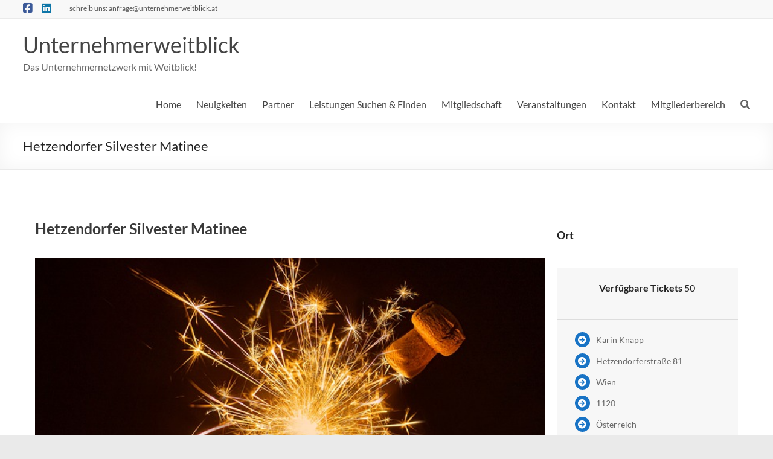

--- FILE ---
content_type: text/html; charset=UTF-8
request_url: https://www.unternehmerweitblick.at/events/2022silvestermatinee/
body_size: 17975
content:
<!DOCTYPE html>
<!--[if IE 7]>
<html class="ie ie7" lang="de">
<![endif]-->
<!--[if IE 8]>
<html class="ie ie8" lang="de">
<![endif]-->
<!--[if !(IE 7) & !(IE 8)]><!-->
<html lang="de">
<!--<![endif]-->
<head>
	<meta charset="UTF-8" />
	<meta name="viewport" content="width=device-width, initial-scale=1">
	<link rel="profile" href="http://gmpg.org/xfn/11" />
	<title>Hetzendorfer Silvester Matinee &#8211; Unternehmerweitblick</title>
<meta name='robots' content='max-image-preview:large' />
	<style>img:is([sizes="auto" i], [sizes^="auto," i]) { contain-intrinsic-size: 3000px 1500px }</style>
	<script>window._wca = window._wca || [];</script>
<link rel='dns-prefetch' href='//stats.wp.com' />
<link rel='dns-prefetch' href='//cdnjs.cloudflare.com' />
<link rel='dns-prefetch' href='//cdn.jsdelivr.net' />
<link rel="alternate" type="application/rss+xml" title="Unternehmerweitblick &raquo; Feed" href="https://www.unternehmerweitblick.at/feed/" />
<link rel="alternate" type="application/rss+xml" title="Unternehmerweitblick &raquo; Kommentar-Feed" href="https://www.unternehmerweitblick.at/comments/feed/" />
				<script type="text/javascript">
					let mp_ajax_url = "https://www.unternehmerweitblick.at/wp-admin/admin-ajax.php";
					let mp_currency_symbol = "&euro;";
					let mp_currency_position = "right_space";
					let mp_currency_decimal = ",";
					let mp_currency_thousands_separator = ".";
					let mp_num_of_decimal = "2";
					let mp_empty_image_url = "https://www.unternehmerweitblick.at/wp-content/plugins/mage-eventpress/assets/helper/images/no_image.png";
					let mp_date_format = "D d M , yy";
				</script>
								<style>
														</style>
											<script type="application/ld+json">
								{
								"@context"  : "https://schema.org",
								"@type"     : "Event",
								"name"      : "Hetzendorfer Silvester Matinee",
                            "startDate" : "2022-12-31 12:30:00 CET",
                            "endDate"   : "2022-12-31 23:00:00",
                            "offers": {
                                "@type"         : "Offer",
                                "url"           : "https://www.unternehmerweitblick.at/events/2022silvestermatinee/",
                                "price"         : "0",
                                "priceCurrency" : "EUR",
                                "availability"  : "https://schema.org/InStock",
                                "validFrom"     : "2022-12-31 23:00:00"
                            },
                            "organizer": {
                                "@type" : "Organization",
                                "name"  : "No Performer",
                                "url"   : "https://www.unternehmerweitblick.at/events/2022silvestermatinee/"
                            },
                            "eventStatus"           : "https://schema.org/EventRescheduled",
                            "eventAttendanceMode"   : "https://schema.org/OfflineEventAttendanceMode",
                            "previousStartDate"     : "2021-06-24 18:00:00",
                            "location"  : {
                                "@type"         : "Place",
                                "name"          : "Karin Knapp",
                                "address"       : {
                                "@type"         : "PostalAddress",
                                "streetAddress" : "Hetzendorferstraße 81",
                                "addressLocality": "Wien",
                                "postalCode"    : "1120",
                                "addressRegion" : "",
                                "addressCountry": "Österreich"
                                }
                            },
                            "image": [
                                "https://www.unternehmerweitblick.at/wp-content/uploads/2022/12/happy-birthday-geb2031d1e_640.jpg"
                            ],
                            "description": "Einladung zur Hetzendorfer Silvester Matinee bei Karin Knapp Am 31. Dezember 2022 ab 11.30 Uhr Wo: Knapp Karin Energie – Schmuck – Steindesign, Hetzendorferstraße 81, 1120, Wien Karin lädt zum Jahresausklang zu einem kleinen Umtrunk und zu Snacks ein. Gemeinsam",
                            "performer": {
                                "@type" : "PerformingGroup",
                                "name"  : "No Performer"
                            }
                            }
							</script>
							<script type="text/javascript">
/* <![CDATA[ */
window._wpemojiSettings = {"baseUrl":"https:\/\/s.w.org\/images\/core\/emoji\/15.0.3\/72x72\/","ext":".png","svgUrl":"https:\/\/s.w.org\/images\/core\/emoji\/15.0.3\/svg\/","svgExt":".svg","source":{"concatemoji":"https:\/\/www.unternehmerweitblick.at\/wp-includes\/js\/wp-emoji-release.min.js?ver=6.7.1"}};
/*! This file is auto-generated */
!function(i,n){var o,s,e;function c(e){try{var t={supportTests:e,timestamp:(new Date).valueOf()};sessionStorage.setItem(o,JSON.stringify(t))}catch(e){}}function p(e,t,n){e.clearRect(0,0,e.canvas.width,e.canvas.height),e.fillText(t,0,0);var t=new Uint32Array(e.getImageData(0,0,e.canvas.width,e.canvas.height).data),r=(e.clearRect(0,0,e.canvas.width,e.canvas.height),e.fillText(n,0,0),new Uint32Array(e.getImageData(0,0,e.canvas.width,e.canvas.height).data));return t.every(function(e,t){return e===r[t]})}function u(e,t,n){switch(t){case"flag":return n(e,"\ud83c\udff3\ufe0f\u200d\u26a7\ufe0f","\ud83c\udff3\ufe0f\u200b\u26a7\ufe0f")?!1:!n(e,"\ud83c\uddfa\ud83c\uddf3","\ud83c\uddfa\u200b\ud83c\uddf3")&&!n(e,"\ud83c\udff4\udb40\udc67\udb40\udc62\udb40\udc65\udb40\udc6e\udb40\udc67\udb40\udc7f","\ud83c\udff4\u200b\udb40\udc67\u200b\udb40\udc62\u200b\udb40\udc65\u200b\udb40\udc6e\u200b\udb40\udc67\u200b\udb40\udc7f");case"emoji":return!n(e,"\ud83d\udc26\u200d\u2b1b","\ud83d\udc26\u200b\u2b1b")}return!1}function f(e,t,n){var r="undefined"!=typeof WorkerGlobalScope&&self instanceof WorkerGlobalScope?new OffscreenCanvas(300,150):i.createElement("canvas"),a=r.getContext("2d",{willReadFrequently:!0}),o=(a.textBaseline="top",a.font="600 32px Arial",{});return e.forEach(function(e){o[e]=t(a,e,n)}),o}function t(e){var t=i.createElement("script");t.src=e,t.defer=!0,i.head.appendChild(t)}"undefined"!=typeof Promise&&(o="wpEmojiSettingsSupports",s=["flag","emoji"],n.supports={everything:!0,everythingExceptFlag:!0},e=new Promise(function(e){i.addEventListener("DOMContentLoaded",e,{once:!0})}),new Promise(function(t){var n=function(){try{var e=JSON.parse(sessionStorage.getItem(o));if("object"==typeof e&&"number"==typeof e.timestamp&&(new Date).valueOf()<e.timestamp+604800&&"object"==typeof e.supportTests)return e.supportTests}catch(e){}return null}();if(!n){if("undefined"!=typeof Worker&&"undefined"!=typeof OffscreenCanvas&&"undefined"!=typeof URL&&URL.createObjectURL&&"undefined"!=typeof Blob)try{var e="postMessage("+f.toString()+"("+[JSON.stringify(s),u.toString(),p.toString()].join(",")+"));",r=new Blob([e],{type:"text/javascript"}),a=new Worker(URL.createObjectURL(r),{name:"wpTestEmojiSupports"});return void(a.onmessage=function(e){c(n=e.data),a.terminate(),t(n)})}catch(e){}c(n=f(s,u,p))}t(n)}).then(function(e){for(var t in e)n.supports[t]=e[t],n.supports.everything=n.supports.everything&&n.supports[t],"flag"!==t&&(n.supports.everythingExceptFlag=n.supports.everythingExceptFlag&&n.supports[t]);n.supports.everythingExceptFlag=n.supports.everythingExceptFlag&&!n.supports.flag,n.DOMReady=!1,n.readyCallback=function(){n.DOMReady=!0}}).then(function(){return e}).then(function(){var e;n.supports.everything||(n.readyCallback(),(e=n.source||{}).concatemoji?t(e.concatemoji):e.wpemoji&&e.twemoji&&(t(e.twemoji),t(e.wpemoji)))}))}((window,document),window._wpemojiSettings);
/* ]]> */
</script>
<link rel='stylesheet' id='wc-blocks-integration-css' href='https://www.unternehmerweitblick.at/wp-content/plugins/woocommerce-subscriptions/vendor/woocommerce/subscriptions-core/build/index.css?ver=4.4.0' type='text/css' media='all' />
<style id='wp-emoji-styles-inline-css' type='text/css'>

	img.wp-smiley, img.emoji {
		display: inline !important;
		border: none !important;
		box-shadow: none !important;
		height: 1em !important;
		width: 1em !important;
		margin: 0 0.07em !important;
		vertical-align: -0.1em !important;
		background: none !important;
		padding: 0 !important;
	}
</style>
<link rel='stylesheet' id='wp-block-library-css' href='https://www.unternehmerweitblick.at/wp-includes/css/dist/block-library/style.min.css?ver=6.7.1' type='text/css' media='all' />
<style id='wp-block-library-theme-inline-css' type='text/css'>
.wp-block-audio :where(figcaption){color:#555;font-size:13px;text-align:center}.is-dark-theme .wp-block-audio :where(figcaption){color:#ffffffa6}.wp-block-audio{margin:0 0 1em}.wp-block-code{border:1px solid #ccc;border-radius:4px;font-family:Menlo,Consolas,monaco,monospace;padding:.8em 1em}.wp-block-embed :where(figcaption){color:#555;font-size:13px;text-align:center}.is-dark-theme .wp-block-embed :where(figcaption){color:#ffffffa6}.wp-block-embed{margin:0 0 1em}.blocks-gallery-caption{color:#555;font-size:13px;text-align:center}.is-dark-theme .blocks-gallery-caption{color:#ffffffa6}:root :where(.wp-block-image figcaption){color:#555;font-size:13px;text-align:center}.is-dark-theme :root :where(.wp-block-image figcaption){color:#ffffffa6}.wp-block-image{margin:0 0 1em}.wp-block-pullquote{border-bottom:4px solid;border-top:4px solid;color:currentColor;margin-bottom:1.75em}.wp-block-pullquote cite,.wp-block-pullquote footer,.wp-block-pullquote__citation{color:currentColor;font-size:.8125em;font-style:normal;text-transform:uppercase}.wp-block-quote{border-left:.25em solid;margin:0 0 1.75em;padding-left:1em}.wp-block-quote cite,.wp-block-quote footer{color:currentColor;font-size:.8125em;font-style:normal;position:relative}.wp-block-quote:where(.has-text-align-right){border-left:none;border-right:.25em solid;padding-left:0;padding-right:1em}.wp-block-quote:where(.has-text-align-center){border:none;padding-left:0}.wp-block-quote.is-large,.wp-block-quote.is-style-large,.wp-block-quote:where(.is-style-plain){border:none}.wp-block-search .wp-block-search__label{font-weight:700}.wp-block-search__button{border:1px solid #ccc;padding:.375em .625em}:where(.wp-block-group.has-background){padding:1.25em 2.375em}.wp-block-separator.has-css-opacity{opacity:.4}.wp-block-separator{border:none;border-bottom:2px solid;margin-left:auto;margin-right:auto}.wp-block-separator.has-alpha-channel-opacity{opacity:1}.wp-block-separator:not(.is-style-wide):not(.is-style-dots){width:100px}.wp-block-separator.has-background:not(.is-style-dots){border-bottom:none;height:1px}.wp-block-separator.has-background:not(.is-style-wide):not(.is-style-dots){height:2px}.wp-block-table{margin:0 0 1em}.wp-block-table td,.wp-block-table th{word-break:normal}.wp-block-table :where(figcaption){color:#555;font-size:13px;text-align:center}.is-dark-theme .wp-block-table :where(figcaption){color:#ffffffa6}.wp-block-video :where(figcaption){color:#555;font-size:13px;text-align:center}.is-dark-theme .wp-block-video :where(figcaption){color:#ffffffa6}.wp-block-video{margin:0 0 1em}:root :where(.wp-block-template-part.has-background){margin-bottom:0;margin-top:0;padding:1.25em 2.375em}
</style>
<link rel='stylesheet' id='mediaelement-css' href='https://www.unternehmerweitblick.at/wp-includes/js/mediaelement/mediaelementplayer-legacy.min.css?ver=4.2.17' type='text/css' media='all' />
<link rel='stylesheet' id='wp-mediaelement-css' href='https://www.unternehmerweitblick.at/wp-includes/js/mediaelement/wp-mediaelement.min.css?ver=6.7.1' type='text/css' media='all' />
<style id='jetpack-sharing-buttons-style-inline-css' type='text/css'>
.jetpack-sharing-buttons__services-list{display:flex;flex-direction:row;flex-wrap:wrap;gap:0;list-style-type:none;margin:5px;padding:0}.jetpack-sharing-buttons__services-list.has-small-icon-size{font-size:12px}.jetpack-sharing-buttons__services-list.has-normal-icon-size{font-size:16px}.jetpack-sharing-buttons__services-list.has-large-icon-size{font-size:24px}.jetpack-sharing-buttons__services-list.has-huge-icon-size{font-size:36px}@media print{.jetpack-sharing-buttons__services-list{display:none!important}}.editor-styles-wrapper .wp-block-jetpack-sharing-buttons{gap:0;padding-inline-start:0}ul.jetpack-sharing-buttons__services-list.has-background{padding:1.25em 2.375em}
</style>
<link rel='stylesheet' id='wc-memberships-blocks-css' href='https://www.unternehmerweitblick.at/wp-content/plugins/woocommerce-memberships/assets/css/blocks/wc-memberships-blocks.min.css?ver=1.23.0' type='text/css' media='all' />
<style id='classic-theme-styles-inline-css' type='text/css'>
/*! This file is auto-generated */
.wp-block-button__link{color:#fff;background-color:#32373c;border-radius:9999px;box-shadow:none;text-decoration:none;padding:calc(.667em + 2px) calc(1.333em + 2px);font-size:1.125em}.wp-block-file__button{background:#32373c;color:#fff;text-decoration:none}
</style>
<style id='global-styles-inline-css' type='text/css'>
:root{--wp--preset--aspect-ratio--square: 1;--wp--preset--aspect-ratio--4-3: 4/3;--wp--preset--aspect-ratio--3-4: 3/4;--wp--preset--aspect-ratio--3-2: 3/2;--wp--preset--aspect-ratio--2-3: 2/3;--wp--preset--aspect-ratio--16-9: 16/9;--wp--preset--aspect-ratio--9-16: 9/16;--wp--preset--color--black: #000000;--wp--preset--color--cyan-bluish-gray: #abb8c3;--wp--preset--color--white: #ffffff;--wp--preset--color--pale-pink: #f78da7;--wp--preset--color--vivid-red: #cf2e2e;--wp--preset--color--luminous-vivid-orange: #ff6900;--wp--preset--color--luminous-vivid-amber: #fcb900;--wp--preset--color--light-green-cyan: #7bdcb5;--wp--preset--color--vivid-green-cyan: #00d084;--wp--preset--color--pale-cyan-blue: #8ed1fc;--wp--preset--color--vivid-cyan-blue: #0693e3;--wp--preset--color--vivid-purple: #9b51e0;--wp--preset--gradient--vivid-cyan-blue-to-vivid-purple: linear-gradient(135deg,rgba(6,147,227,1) 0%,rgb(155,81,224) 100%);--wp--preset--gradient--light-green-cyan-to-vivid-green-cyan: linear-gradient(135deg,rgb(122,220,180) 0%,rgb(0,208,130) 100%);--wp--preset--gradient--luminous-vivid-amber-to-luminous-vivid-orange: linear-gradient(135deg,rgba(252,185,0,1) 0%,rgba(255,105,0,1) 100%);--wp--preset--gradient--luminous-vivid-orange-to-vivid-red: linear-gradient(135deg,rgba(255,105,0,1) 0%,rgb(207,46,46) 100%);--wp--preset--gradient--very-light-gray-to-cyan-bluish-gray: linear-gradient(135deg,rgb(238,238,238) 0%,rgb(169,184,195) 100%);--wp--preset--gradient--cool-to-warm-spectrum: linear-gradient(135deg,rgb(74,234,220) 0%,rgb(151,120,209) 20%,rgb(207,42,186) 40%,rgb(238,44,130) 60%,rgb(251,105,98) 80%,rgb(254,248,76) 100%);--wp--preset--gradient--blush-light-purple: linear-gradient(135deg,rgb(255,206,236) 0%,rgb(152,150,240) 100%);--wp--preset--gradient--blush-bordeaux: linear-gradient(135deg,rgb(254,205,165) 0%,rgb(254,45,45) 50%,rgb(107,0,62) 100%);--wp--preset--gradient--luminous-dusk: linear-gradient(135deg,rgb(255,203,112) 0%,rgb(199,81,192) 50%,rgb(65,88,208) 100%);--wp--preset--gradient--pale-ocean: linear-gradient(135deg,rgb(255,245,203) 0%,rgb(182,227,212) 50%,rgb(51,167,181) 100%);--wp--preset--gradient--electric-grass: linear-gradient(135deg,rgb(202,248,128) 0%,rgb(113,206,126) 100%);--wp--preset--gradient--midnight: linear-gradient(135deg,rgb(2,3,129) 0%,rgb(40,116,252) 100%);--wp--preset--font-size--small: 13px;--wp--preset--font-size--medium: 20px;--wp--preset--font-size--large: 36px;--wp--preset--font-size--x-large: 42px;--wp--preset--font-family--inter: "Inter", sans-serif;--wp--preset--font-family--cardo: Cardo;--wp--preset--spacing--20: 0.44rem;--wp--preset--spacing--30: 0.67rem;--wp--preset--spacing--40: 1rem;--wp--preset--spacing--50: 1.5rem;--wp--preset--spacing--60: 2.25rem;--wp--preset--spacing--70: 3.38rem;--wp--preset--spacing--80: 5.06rem;--wp--preset--shadow--natural: 6px 6px 9px rgba(0, 0, 0, 0.2);--wp--preset--shadow--deep: 12px 12px 50px rgba(0, 0, 0, 0.4);--wp--preset--shadow--sharp: 6px 6px 0px rgba(0, 0, 0, 0.2);--wp--preset--shadow--outlined: 6px 6px 0px -3px rgba(255, 255, 255, 1), 6px 6px rgba(0, 0, 0, 1);--wp--preset--shadow--crisp: 6px 6px 0px rgba(0, 0, 0, 1);}:where(.is-layout-flex){gap: 0.5em;}:where(.is-layout-grid){gap: 0.5em;}body .is-layout-flex{display: flex;}.is-layout-flex{flex-wrap: wrap;align-items: center;}.is-layout-flex > :is(*, div){margin: 0;}body .is-layout-grid{display: grid;}.is-layout-grid > :is(*, div){margin: 0;}:where(.wp-block-columns.is-layout-flex){gap: 2em;}:where(.wp-block-columns.is-layout-grid){gap: 2em;}:where(.wp-block-post-template.is-layout-flex){gap: 1.25em;}:where(.wp-block-post-template.is-layout-grid){gap: 1.25em;}.has-black-color{color: var(--wp--preset--color--black) !important;}.has-cyan-bluish-gray-color{color: var(--wp--preset--color--cyan-bluish-gray) !important;}.has-white-color{color: var(--wp--preset--color--white) !important;}.has-pale-pink-color{color: var(--wp--preset--color--pale-pink) !important;}.has-vivid-red-color{color: var(--wp--preset--color--vivid-red) !important;}.has-luminous-vivid-orange-color{color: var(--wp--preset--color--luminous-vivid-orange) !important;}.has-luminous-vivid-amber-color{color: var(--wp--preset--color--luminous-vivid-amber) !important;}.has-light-green-cyan-color{color: var(--wp--preset--color--light-green-cyan) !important;}.has-vivid-green-cyan-color{color: var(--wp--preset--color--vivid-green-cyan) !important;}.has-pale-cyan-blue-color{color: var(--wp--preset--color--pale-cyan-blue) !important;}.has-vivid-cyan-blue-color{color: var(--wp--preset--color--vivid-cyan-blue) !important;}.has-vivid-purple-color{color: var(--wp--preset--color--vivid-purple) !important;}.has-black-background-color{background-color: var(--wp--preset--color--black) !important;}.has-cyan-bluish-gray-background-color{background-color: var(--wp--preset--color--cyan-bluish-gray) !important;}.has-white-background-color{background-color: var(--wp--preset--color--white) !important;}.has-pale-pink-background-color{background-color: var(--wp--preset--color--pale-pink) !important;}.has-vivid-red-background-color{background-color: var(--wp--preset--color--vivid-red) !important;}.has-luminous-vivid-orange-background-color{background-color: var(--wp--preset--color--luminous-vivid-orange) !important;}.has-luminous-vivid-amber-background-color{background-color: var(--wp--preset--color--luminous-vivid-amber) !important;}.has-light-green-cyan-background-color{background-color: var(--wp--preset--color--light-green-cyan) !important;}.has-vivid-green-cyan-background-color{background-color: var(--wp--preset--color--vivid-green-cyan) !important;}.has-pale-cyan-blue-background-color{background-color: var(--wp--preset--color--pale-cyan-blue) !important;}.has-vivid-cyan-blue-background-color{background-color: var(--wp--preset--color--vivid-cyan-blue) !important;}.has-vivid-purple-background-color{background-color: var(--wp--preset--color--vivid-purple) !important;}.has-black-border-color{border-color: var(--wp--preset--color--black) !important;}.has-cyan-bluish-gray-border-color{border-color: var(--wp--preset--color--cyan-bluish-gray) !important;}.has-white-border-color{border-color: var(--wp--preset--color--white) !important;}.has-pale-pink-border-color{border-color: var(--wp--preset--color--pale-pink) !important;}.has-vivid-red-border-color{border-color: var(--wp--preset--color--vivid-red) !important;}.has-luminous-vivid-orange-border-color{border-color: var(--wp--preset--color--luminous-vivid-orange) !important;}.has-luminous-vivid-amber-border-color{border-color: var(--wp--preset--color--luminous-vivid-amber) !important;}.has-light-green-cyan-border-color{border-color: var(--wp--preset--color--light-green-cyan) !important;}.has-vivid-green-cyan-border-color{border-color: var(--wp--preset--color--vivid-green-cyan) !important;}.has-pale-cyan-blue-border-color{border-color: var(--wp--preset--color--pale-cyan-blue) !important;}.has-vivid-cyan-blue-border-color{border-color: var(--wp--preset--color--vivid-cyan-blue) !important;}.has-vivid-purple-border-color{border-color: var(--wp--preset--color--vivid-purple) !important;}.has-vivid-cyan-blue-to-vivid-purple-gradient-background{background: var(--wp--preset--gradient--vivid-cyan-blue-to-vivid-purple) !important;}.has-light-green-cyan-to-vivid-green-cyan-gradient-background{background: var(--wp--preset--gradient--light-green-cyan-to-vivid-green-cyan) !important;}.has-luminous-vivid-amber-to-luminous-vivid-orange-gradient-background{background: var(--wp--preset--gradient--luminous-vivid-amber-to-luminous-vivid-orange) !important;}.has-luminous-vivid-orange-to-vivid-red-gradient-background{background: var(--wp--preset--gradient--luminous-vivid-orange-to-vivid-red) !important;}.has-very-light-gray-to-cyan-bluish-gray-gradient-background{background: var(--wp--preset--gradient--very-light-gray-to-cyan-bluish-gray) !important;}.has-cool-to-warm-spectrum-gradient-background{background: var(--wp--preset--gradient--cool-to-warm-spectrum) !important;}.has-blush-light-purple-gradient-background{background: var(--wp--preset--gradient--blush-light-purple) !important;}.has-blush-bordeaux-gradient-background{background: var(--wp--preset--gradient--blush-bordeaux) !important;}.has-luminous-dusk-gradient-background{background: var(--wp--preset--gradient--luminous-dusk) !important;}.has-pale-ocean-gradient-background{background: var(--wp--preset--gradient--pale-ocean) !important;}.has-electric-grass-gradient-background{background: var(--wp--preset--gradient--electric-grass) !important;}.has-midnight-gradient-background{background: var(--wp--preset--gradient--midnight) !important;}.has-small-font-size{font-size: var(--wp--preset--font-size--small) !important;}.has-medium-font-size{font-size: var(--wp--preset--font-size--medium) !important;}.has-large-font-size{font-size: var(--wp--preset--font-size--large) !important;}.has-x-large-font-size{font-size: var(--wp--preset--font-size--x-large) !important;}
:where(.wp-block-post-template.is-layout-flex){gap: 1.25em;}:where(.wp-block-post-template.is-layout-grid){gap: 1.25em;}
:where(.wp-block-columns.is-layout-flex){gap: 2em;}:where(.wp-block-columns.is-layout-grid){gap: 2em;}
:root :where(.wp-block-pullquote){font-size: 1.5em;line-height: 1.6;}
</style>
<link rel='stylesheet' id='dashicons-css' href='https://www.unternehmerweitblick.at/wp-includes/css/dashicons.min.css?ver=6.7.1' type='text/css' media='all' />
<link rel='stylesheet' id='everest-forms-general-css' href='https://www.unternehmerweitblick.at/wp-content/plugins/everest-forms/assets/css/everest-forms.css?ver=3.0.8.1' type='text/css' media='all' />
<link rel='stylesheet' id='jquery-intl-tel-input-css' href='https://www.unternehmerweitblick.at/wp-content/plugins/everest-forms/assets/css/intlTelInput.css?ver=3.0.8.1' type='text/css' media='all' />
<link rel='stylesheet' id='wpos-slick-style-css' href='https://www.unternehmerweitblick.at/wp-content/plugins/timeline-and-history-slider/assets/css/slick.css?ver=2.4.1' type='text/css' media='all' />
<link rel='stylesheet' id='tahs-public-style-css' href='https://www.unternehmerweitblick.at/wp-content/plugins/timeline-and-history-slider/assets/css/slick-slider-style.css?ver=2.4.1' type='text/css' media='all' />
<link rel='stylesheet' id='woocommerce-layout-css' href='https://www.unternehmerweitblick.at/wp-content/plugins/woocommerce/assets/css/woocommerce-layout.css?ver=9.5.3' type='text/css' media='all' />
<style id='woocommerce-layout-inline-css' type='text/css'>

	.infinite-scroll .woocommerce-pagination {
		display: none;
	}
</style>
<link rel='stylesheet' id='woocommerce-smallscreen-css' href='https://www.unternehmerweitblick.at/wp-content/plugins/woocommerce/assets/css/woocommerce-smallscreen.css?ver=9.5.3' type='text/css' media='only screen and (max-width: 768px)' />
<link rel='stylesheet' id='woocommerce-general-css' href='https://www.unternehmerweitblick.at/wp-content/plugins/woocommerce/assets/css/woocommerce.css?ver=9.5.3' type='text/css' media='all' />
<style id='woocommerce-inline-inline-css' type='text/css'>
.woocommerce form .form-row .required { visibility: visible; }
</style>
<link rel='stylesheet' id='wc-memberships-frontend-css' href='https://www.unternehmerweitblick.at/wp-content/plugins/woocommerce-memberships/assets/css/frontend/wc-memberships-frontend.min.css?ver=1.23.0' type='text/css' media='all' />
<link rel='stylesheet' id='font-awesome-4-css' href='https://www.unternehmerweitblick.at/wp-content/themes/spacious/font-awesome/library/font-awesome/css/v4-shims.min.css?ver=4.7.0' type='text/css' media='all' />
<link rel='stylesheet' id='font-awesome-all-css' href='https://www.unternehmerweitblick.at/wp-content/themes/spacious/font-awesome/library/font-awesome/css/all.min.css?ver=6.2.4' type='text/css' media='all' />
<link rel='stylesheet' id='font-awesome-solid-css' href='https://www.unternehmerweitblick.at/wp-content/themes/spacious/font-awesome/library/font-awesome/css/solid.min.css?ver=6.2.4' type='text/css' media='all' />
<link rel='stylesheet' id='font-awesome-regular-css' href='https://www.unternehmerweitblick.at/wp-content/themes/spacious/font-awesome/library/font-awesome/css/regular.min.css?ver=6.2.4' type='text/css' media='all' />
<link rel='stylesheet' id='font-awesome-brands-css' href='https://www.unternehmerweitblick.at/wp-content/themes/spacious/font-awesome/library/font-awesome/css/brands.min.css?ver=6.2.4' type='text/css' media='all' />
<link rel='stylesheet' id='spacious_style-css' href='https://www.unternehmerweitblick.at/wp-content/themes/spacious/style.css?ver=6.7.1' type='text/css' media='all' />
<style id='spacious_style-inline-css' type='text/css'>
.previous a:hover, .next a:hover, a, #site-title a:hover, .main-navigation ul li.current_page_item a, .main-navigation ul li:hover > a, .main-navigation ul li ul li a:hover, .main-navigation ul li ul li:hover > a, .main-navigation ul li.current-menu-item ul li a:hover, .main-navigation ul li:hover > .sub-toggle, .main-navigation a:hover, .main-navigation ul li.current-menu-item a, .main-navigation ul li.current_page_ancestor a, .main-navigation ul li.current-menu-ancestor a, .main-navigation ul li.current_page_item a, .main-navigation ul li:hover > a, .small-menu a:hover, .small-menu ul li.current-menu-item a, .small-menu ul li.current_page_ancestor a, .small-menu ul li.current-menu-ancestor a, .small-menu ul li.current_page_item a, .small-menu ul li:hover > a, .breadcrumb a:hover, .tg-one-half .widget-title a:hover, .tg-one-third .widget-title a:hover, .tg-one-fourth .widget-title a:hover, .pagination a span:hover, #content .comments-area a.comment-permalink:hover, .comments-area .comment-author-link a:hover, .comment .comment-reply-link:hover, .nav-previous a:hover, .nav-next a:hover, #wp-calendar #today, .footer-widgets-area a:hover, .footer-socket-wrapper .copyright a:hover, .read-more, .more-link, .post .entry-title a:hover, .page .entry-title a:hover, .post .entry-meta a:hover, .type-page .entry-meta a:hover, .single #content .tags a:hover, .widget_testimonial .testimonial-icon:before, .header-action .search-wrapper:hover .fa{color:#1873c5;}.spacious-button, input[type="reset"], input[type="button"], input[type="submit"], button, #featured-slider .slider-read-more-button, #controllers a:hover, #controllers a.active, .pagination span ,.site-header .menu-toggle:hover, .call-to-action-button, .comments-area .comment-author-link span, a#back-top:before, .post .entry-meta .read-more-link, a#scroll-up, .search-form span, .main-navigation .tg-header-button-wrap.button-one a{background-color:#1873c5;}.main-small-navigation li:hover, .main-small-navigation ul > .current_page_item, .main-small-navigation ul > .current-menu-item, .spacious-woocommerce-cart-views .cart-value{background:#1873c5;}.main-navigation ul li ul, .widget_testimonial .testimonial-post{border-top-color:#1873c5;}blockquote, .call-to-action-content-wrapper{border-left-color:#1873c5;}.site-header .menu-toggle:hover.entry-meta a.read-more:hover,#featured-slider .slider-read-more-button:hover,.call-to-action-button:hover,.entry-meta .read-more-link:hover,.spacious-button:hover, input[type="reset"]:hover, input[type="button"]:hover, input[type="submit"]:hover, button:hover{background:#004193;}.pagination a span:hover, .main-navigation .tg-header-button-wrap.button-one a{border-color:#1873c5;}.widget-title span{border-bottom-color:#1873c5;}.widget_service_block a.more-link:hover, .widget_featured_single_post a.read-more:hover,#secondary a:hover,logged-in-as:hover  a,.single-page p a:hover{color:#004193;}.main-navigation .tg-header-button-wrap.button-one a:hover{background-color:#004193;}
</style>
<link rel='stylesheet' id='spacious-genericons-css' href='https://www.unternehmerweitblick.at/wp-content/themes/spacious/genericons/genericons.css?ver=3.3.1' type='text/css' media='all' />
<link rel='stylesheet' id='spacious-font-awesome-css' href='https://www.unternehmerweitblick.at/wp-content/themes/spacious/font-awesome/css/font-awesome.min.css?ver=4.7.1' type='text/css' media='all' />
<link rel='stylesheet' id='woocommerce-gzd-layout-css' href='https://www.unternehmerweitblick.at/wp-content/plugins/woocommerce-germanized/build/static/layout-styles.css?ver=3.18.6' type='text/css' media='all' />
<style id='woocommerce-gzd-layout-inline-css' type='text/css'>
.woocommerce-checkout .shop_table { background-color: #eeeeee; } .product p.deposit-packaging-type { font-size: 1.25em !important; } p.woocommerce-shipping-destination { display: none; }
                .wc-gzd-nutri-score-value-a {
                    background: url(https://www.unternehmerweitblick.at/wp-content/plugins/woocommerce-germanized/assets/images/nutri-score-a.svg) no-repeat;
                }
                .wc-gzd-nutri-score-value-b {
                    background: url(https://www.unternehmerweitblick.at/wp-content/plugins/woocommerce-germanized/assets/images/nutri-score-b.svg) no-repeat;
                }
                .wc-gzd-nutri-score-value-c {
                    background: url(https://www.unternehmerweitblick.at/wp-content/plugins/woocommerce-germanized/assets/images/nutri-score-c.svg) no-repeat;
                }
                .wc-gzd-nutri-score-value-d {
                    background: url(https://www.unternehmerweitblick.at/wp-content/plugins/woocommerce-germanized/assets/images/nutri-score-d.svg) no-repeat;
                }
                .wc-gzd-nutri-score-value-e {
                    background: url(https://www.unternehmerweitblick.at/wp-content/plugins/woocommerce-germanized/assets/images/nutri-score-e.svg) no-repeat;
                }
            
</style>
<link rel='stylesheet' id='mp_jquery_ui-css' href='https://www.unternehmerweitblick.at/wp-content/plugins/mage-eventpress/assets/helper/jquery-ui.min.css?ver=1.13.2' type='text/css' media='all' />
<link rel='stylesheet' id='mp_font_awesome-430-css' href='https://cdnjs.cloudflare.com/ajax/libs/font-awesome/4.3.0/css/font-awesome.css?ver=4.3.0' type='text/css' media='all' />
<link rel='stylesheet' id='mp_font_awesome-660-css' href='https://cdnjs.cloudflare.com/ajax/libs/font-awesome/6.6.0/css/all.min.css?ver=6.6.0' type='text/css' media='all' />
<link rel='stylesheet' id='mp_font_awesome-css' href='//cdn.jsdelivr.net/npm/@fortawesome/fontawesome-free@5.15.4/css/all.min.css?ver=5.15.4' type='text/css' media='all' />
<link rel='stylesheet' id='mp_flat_icon-css' href='https://www.unternehmerweitblick.at/wp-content/plugins/mage-eventpress/assets/helper/flaticon/flaticon.css?ver=6.7.1' type='text/css' media='all' />
<link rel='stylesheet' id='mp_select_2-css' href='https://www.unternehmerweitblick.at/wp-content/plugins/mage-eventpress/assets/helper/select_2/select2.min.css?ver=4.0.13' type='text/css' media='all' />
<link rel='stylesheet' id='mp_owl_carousel-css' href='https://www.unternehmerweitblick.at/wp-content/plugins/mage-eventpress/assets/helper/owl_carousel/owl.carousel.min.css?ver=2.3.4' type='text/css' media='all' />
<link rel='stylesheet' id='mep-calendar-min-style-css' href='https://www.unternehmerweitblick.at/wp-content/plugins/mage-eventpress/assets/helper/calender/calendar.min.css?ver=6.7.1' type='text/css' media='all' />
<link rel='stylesheet' id='filter_pagination-css' href='https://www.unternehmerweitblick.at/wp-content/plugins/mage-eventpress/assets/frontend/filter_pagination.css?ver=1768793141' type='text/css' media='all' />
<link rel='stylesheet' id='mpwem_style-css' href='https://www.unternehmerweitblick.at/wp-content/plugins/mage-eventpress/assets/frontend/mpwem_style.css?ver=1768793141' type='text/css' media='all' />
<script type="text/javascript" id="jquery-core-js-extra">
/* <![CDATA[ */
var mep_ajax = {"mep_ajaxurl":"https:\/\/www.unternehmerweitblick.at\/wp-admin\/admin-ajax.php"};
/* ]]> */
</script>
<script type="text/javascript" src="https://www.unternehmerweitblick.at/wp-includes/js/jquery/jquery.min.js?ver=3.7.1" id="jquery-core-js"></script>
<script type="text/javascript" src="https://www.unternehmerweitblick.at/wp-includes/js/jquery/jquery-migrate.min.js?ver=3.4.1" id="jquery-migrate-js"></script>
<script type="text/javascript" src="https://www.unternehmerweitblick.at/wp-content/plugins/woocommerce/assets/js/jquery-blockui/jquery.blockUI.min.js?ver=2.7.0-wc.9.5.3" id="jquery-blockui-js" defer="defer" data-wp-strategy="defer"></script>
<script type="text/javascript" id="wc-add-to-cart-js-extra">
/* <![CDATA[ */
var wc_add_to_cart_params = {"ajax_url":"\/wp-admin\/admin-ajax.php","wc_ajax_url":"\/?wc-ajax=%%endpoint%%","i18n_view_cart":"Warenkorb anzeigen","cart_url":"https:\/\/www.unternehmerweitblick.at\/checkout\/","is_cart":"","cart_redirect_after_add":"no"};
/* ]]> */
</script>
<script type="text/javascript" src="https://www.unternehmerweitblick.at/wp-content/plugins/woocommerce/assets/js/frontend/add-to-cart.min.js?ver=9.5.3" id="wc-add-to-cart-js" defer="defer" data-wp-strategy="defer"></script>
<script type="text/javascript" src="https://www.unternehmerweitblick.at/wp-content/plugins/woocommerce/assets/js/js-cookie/js.cookie.min.js?ver=2.1.4-wc.9.5.3" id="js-cookie-js" defer="defer" data-wp-strategy="defer"></script>
<script type="text/javascript" id="woocommerce-js-extra">
/* <![CDATA[ */
var woocommerce_params = {"ajax_url":"\/wp-admin\/admin-ajax.php","wc_ajax_url":"\/?wc-ajax=%%endpoint%%"};
/* ]]> */
</script>
<script type="text/javascript" src="https://www.unternehmerweitblick.at/wp-content/plugins/woocommerce/assets/js/frontend/woocommerce.min.js?ver=9.5.3" id="woocommerce-js" defer="defer" data-wp-strategy="defer"></script>
<script type="text/javascript" id="WCPAY_ASSETS-js-extra">
/* <![CDATA[ */
var wcpayAssets = {"url":"https:\/\/www.unternehmerweitblick.at\/wp-content\/plugins\/woocommerce-payments\/dist\/"};
/* ]]> */
</script>
<script type="text/javascript" src="https://www.unternehmerweitblick.at/wp-content/themes/spacious/js/spacious-custom.js?ver=6.7.1" id="spacious-custom-js"></script>
<!--[if lte IE 8]>
<script type="text/javascript" src="https://www.unternehmerweitblick.at/wp-content/themes/spacious/js/html5shiv.min.js?ver=6.7.1" id="html5-js"></script>
<![endif]-->
<script type="text/javascript" src="https://stats.wp.com/s-202604.js" id="woocommerce-analytics-js" defer="defer" data-wp-strategy="defer"></script>
<script type="text/javascript" src="https://www.unternehmerweitblick.at/wp-content/plugins/mage-eventpress/assets/helper/select_2/select2.min.js?ver=4.0.13" id="mp_select_2-js"></script>
<script type="text/javascript" src="https://www.unternehmerweitblick.at/wp-content/plugins/mage-eventpress/assets/helper/owl_carousel/owl.carousel.min.js?ver=2.3.4" id="mp_owl_carousel-js"></script>
<link rel="https://api.w.org/" href="https://www.unternehmerweitblick.at/wp-json/" /><link rel="alternate" title="JSON" type="application/json" href="https://www.unternehmerweitblick.at/wp-json/wp/v2/mep_events/1251" /><link rel="EditURI" type="application/rsd+xml" title="RSD" href="https://www.unternehmerweitblick.at/xmlrpc.php?rsd" />
<meta name="generator" content="WordPress 6.7.1" />
<meta name="generator" content="Everest Forms 3.0.8.1" />
<meta name="generator" content="WooCommerce 9.5.3" />
<link rel="canonical" href="https://www.unternehmerweitblick.at/events/2022silvestermatinee/" />
<link rel='shortlink' href='https://www.unternehmerweitblick.at/?p=1251' />
<link rel="alternate" title="oEmbed (JSON)" type="application/json+oembed" href="https://www.unternehmerweitblick.at/wp-json/oembed/1.0/embed?url=https%3A%2F%2Fwww.unternehmerweitblick.at%2Fevents%2F2022silvestermatinee%2F" />
<link rel="alternate" title="oEmbed (XML)" type="text/xml+oembed" href="https://www.unternehmerweitblick.at/wp-json/oembed/1.0/embed?url=https%3A%2F%2Fwww.unternehmerweitblick.at%2Fevents%2F2022silvestermatinee%2F&#038;format=xml" />
    <style>
        .mep-event-faq-part .ex-sec-title.faq-title-section{background: #1873c5;color: #fff;}
		.pagination_area button[class*="defaultButton_xs"],
        .list_with_filter_section [class*="defaultButton"],
        div.item_hover_effect a{
            background-color:#1873c5;
        }
        div.item_hover_effect a:hover{
            color:#1873c5;background-color:#fff;border:1px solid #1873c5;
        }
        ul.mp_event_more_date_list li:hover{
            background-color:#1873c5;
        }
        .mep-default-sidrbar-events-schedule ul li i, .mep-ev-start-date, h3.mep_list_date i, .df-ico i, .mep-default-sidrbar-address ul li i, .mep-default-sidrbar-social ul li a, button.mep-cat-control, .pagination-sec a, .mep-tem3-title-sec.mep_single_date_btn {
            background: #1873c5;
            color: #ffffff        }
        .mep-default-sidrbar-meta .fa-list-alt,.mep-list-footer ul li i {
            background: transparent;
            color: #1873c5;
        }
        .mep_more_date_btn{
            border: 1px solid #1873c5;
            background: transparent;
            color: #1873c5;
        }
        .mep-default-sidrbar-meta p a{
            color: #1873c5;
        }
        .mep_more_date_btn:before{
            background: #1873c5;
            border-color: #1873c5;
        }
        .mep-default-sidrbar-events-schedule h3 i, .mep_event_list .mep_list_date, .mep-event-theme-1 .mep-social-share li a, .mep-template-2-hamza .mep-social-share li a {
            color: #1873c5;
        }

        .mep_event_list_item:hover {
            border-color: #1873c5;
        }

        .mep_event_list_item .mep-list-header:before, .mep_event_grid_item .mep-list-header:before {
            border-color: #1873c5;
        }


        /*Cart sec Label Style*/
        .mep-default-feature-cart-sec h3, .mep-event-theme-1 h3.ex-sec-title, .mep-tem3-mid-sec h3.ex-sec-title, .mep-tem3-title-sec, 
		.royal_theme h3.ex-sec-title,
		.mep-events-wrapper .royal_theme table.mep_event_add_cart_table,
		.vanilla_theme.mep-default-theme div.mep-default-feature-date, 
		.vanilla_theme.mep-default-theme div.mep-default-feature-time, 
		.vanilla_theme.mep-default-theme div.mep-default-feature-location,
		.vanilla_theme h3.ex-sec-title,
		.vanilla_theme div.df-dtl h3,
		.vanilla_theme div.df-dtl p, .ex-sec-title, .mep_everyday_date_secs{
            background: #1873c5;
            color: #fff;
        }
        .mpwemasp_ticket_area .mep_everyday_date_secs{ background: #1873c5; color: #fff; }
        /*FAQ Sec Style*/
        .mep-default-feature-faq-sec h4, .tmep-emplate-3-faq-sec .mep-event-faq-part h4 {
            background: #1873c5;
            color: #fff;
        }

        /* h3.ex-sec-title{
            background: #1873c5;
        }

        .ex-sec-title{
            background: #1873c5;
            color: #fff;
        } */

        /*Cart Button Style*/
		button.mpwemasp_get_sp,
        .mep-default-feature-cart-sec button.single_add_to_cart_button.button.alt.btn-mep-event-cart, .mep-event-theme-1 .btn-mep-event-cart, .mep-template-2-hamza .btn-mep-event-cart, .mep-tem3-mid-sec .btn-mep-event-cart, .button.button-default.woocommerce.button.alt.button.alt.btn-mep-event-cart {
            background: #1873c5;
            color: #fff !important;
            border-color: #1873c5;
        }

        /*Calender Button Style*/
        .mep-default-sidrbar-calender-btn a, .mep-event-theme-1 .mep-add-calender, .mep-template-2-hamza .mep-add-calender, .mep-tem3-mid-sec .mep-add-calender, #mep_add_calender_button, .royal_theme #mep_add_calender_button, .royal_theme ul#mep_add_calender_links li a {
            background: #1873c5;
            color: #fff !important;
            border-color: #1873c5;
        }
        #mep_add_calender_button,
        ul#mep_add_calender_links li a{
            background: #1873c5;
            color: #fff !important;
        }
        /**/
        .mep_list_event_details p.read-more a{
            color: #1873c5;
        }
		.royal_theme .mep-royal-header,
		.royal_theme .mep-default-feature-content{
		    background: ;
		}
		.royal_theme .mep-default-col-1,
		.royal_theme .mep-default-col-2{
			background-color: ;
		}
		.royal_theme .df-ico i,
		.royal_theme .mep-default-sidrbar-social ul li a,
		.royal_theme .mep-default-sidrbar-events-schedule ul li i,
        .royal_theme .mep-default-sidrbar-meta .fa-list-alt,
        .royal_theme .mep-default-sidrbar-events-schedule h3 i{
			background-color: #1873c5;
		}
		.royal_theme .mep-default-title,
		.royal_theme div.df-dtl h3,
		.royal_theme .mep-default-col-2,
		.mep-events-wrapper .royal_theme table td{
			border-color: ;
		}
		.royal_theme .mep-default-title h2, 
		.royal_theme .section-heading h2,
		.royal_theme div.df-dtl h3,
		.royal_theme div.df-dtl p,
		.royal_theme .mep-default-sidrbar-map h3, 
		.royal_theme .mep-default-sidrbar-events-schedule h3, 
		.royal_theme h4.mep-cart-table-title,
		.royal_theme table td,
		.royal_theme div.mep-default-feature-content p, 
		.royal_theme div.mep-default-feature-content ul, 
		.royal_theme div.mep-default-feature-content ul li,
		.royal_theme .mep-default-sidrbar-meta p, 
		.royal_theme .mep-default-sidrbar-meta p a, 
		.royal_theme .mep-default-sidrbar-events-schedule h3,
		.royal_theme .mep-default-sidrbar-events-schedule,
		.royal_theme .mep-default-sidrbar-price-seat h5{
            color: #000;
        }
            </style>
    	<style>img#wpstats{display:none}</style>
			<noscript><style>.woocommerce-product-gallery{ opacity: 1 !important; }</style></noscript>
	<meta name="generator" content="Elementor 3.26.4; features: additional_custom_breakpoints; settings: css_print_method-external, google_font-enabled, font_display-auto">
			<style>
				.e-con.e-parent:nth-of-type(n+4):not(.e-lazyloaded):not(.e-no-lazyload),
				.e-con.e-parent:nth-of-type(n+4):not(.e-lazyloaded):not(.e-no-lazyload) * {
					background-image: none !important;
				}
				@media screen and (max-height: 1024px) {
					.e-con.e-parent:nth-of-type(n+3):not(.e-lazyloaded):not(.e-no-lazyload),
					.e-con.e-parent:nth-of-type(n+3):not(.e-lazyloaded):not(.e-no-lazyload) * {
						background-image: none !important;
					}
				}
				@media screen and (max-height: 640px) {
					.e-con.e-parent:nth-of-type(n+2):not(.e-lazyloaded):not(.e-no-lazyload),
					.e-con.e-parent:nth-of-type(n+2):not(.e-lazyloaded):not(.e-no-lazyload) * {
						background-image: none !important;
					}
				}
			</style>
			<style class='wp-fonts-local' type='text/css'>
@font-face{font-family:Inter;font-style:normal;font-weight:300 900;font-display:fallback;src:url('https://www.unternehmerweitblick.at/wp-content/plugins/woocommerce/assets/fonts/Inter-VariableFont_slnt,wght.woff2') format('woff2');font-stretch:normal;}
@font-face{font-family:Cardo;font-style:normal;font-weight:400;font-display:fallback;src:url('https://www.unternehmerweitblick.at/wp-content/plugins/woocommerce/assets/fonts/cardo_normal_400.woff2') format('woff2');}
</style>
<link rel="icon" href="https://www.unternehmerweitblick.at/wp-content/uploads/2021/05/image-100x100.jpg" sizes="32x32" />
<link rel="icon" href="https://www.unternehmerweitblick.at/wp-content/uploads/2021/05/image-230x230.jpg" sizes="192x192" />
<link rel="apple-touch-icon" href="https://www.unternehmerweitblick.at/wp-content/uploads/2021/05/image-230x230.jpg" />
<meta name="msapplication-TileImage" content="https://www.unternehmerweitblick.at/wp-content/uploads/2021/05/image-270x270.jpg" />
				<style>
					:root {
						--dContainer_Width: 1320px;
						--sidebarLeft: 280px;
						--sidebarRight: 300px;
						--mainSection: calc(100% - 300px);
						--dMPL: 40px;
						--dMP: 20px;
						--dMP_negetive: -20px;
						--dMP_xs: 10px;
						--dMP_xs_negative: -10px;
						--dBRL: 10px;
						--dBR: 5px;
						--dShadow: 0 0 2px #665F5F7A;
					}
					/*****Font size********/
					:root {
						--fs: 14px;
						--fw: normal;
						--fs_small: 13px;
						--fs_label: 16px;
						--fs_h6: 16px;
						--fs_h5: 18px;
						--fs_h4: 22px;
						--fs_h3: 25px;
						--fs_h2: 30px;
						--fs_h1: 35px;
						--fw-thin: 300; /*font weight medium*/
						--fw-normal: 500; /*font weight medium*/
						--fw-medium: 600; /*font weight medium*/
						--fw-bold: bold; /*font weight bold*/
					}
					/*****Button********/
					:root {
						--button_bg: #ea8125;
						--color_button: #fff;
						--button_fs: 16px;
						--button_height: 40px;
						--button_height_xs: 30px;
						--button_width: 120px;
						--button_shadows: 0 8px 12px rgb(51 65 80 / 6%), 0 14px 44px rgb(51 65 80 / 11%);
					}
					/*******Color***********/
					:root {
						--d_color: #303030;
						--color_border: #DDD;
						--color_active: #0E6BB7;
						--color_section: #FAFCFE;
						--color_theme: #2F9DF4;
						--color_theme_ee: #2F9DF4ee;
						--color_theme_cc: #2F9DF4cc;
						--color_theme_aa: #2F9DF4aa;
						--color_theme_88: #2F9DF488;
						--color_theme_77: #2F9DF477;
						--color_theme_alter: #fff;
						--color_warning: #E67C30;
						--color_black: #000;
						--color_success: #006607;
						--color_danger: #C00;
						--color_required: #C00;
						--color_white: #FFFFFF;
						--color_light: #F2F2F2;
						--color_light_1: #BBB;
						--color_light_2: #EAECEE;
						--color_info: #666;
						--color_yellow: #FEBB02;
						--color_blue: #815DF2;
						--color_navy_blue: #007CBA;
						--color_1: #0C5460;
						--color_2: #0CB32612;
						--color_3: #FAFCFE;
						--color_4: #6148BA;
						--color_5: #BCB;
					}
					@media only screen and (max-width: 1100px) {
						:root {
							--fs: 14px;
							--fs_small: 12px;
							--fs_label: 15px;
							--fs_h4: 20px;
							--fs_h3: 22px;
							--fs_h2: 25px;
							--fs_h1: 30px;
							--dMPL: 32px;
							--dMP: 16px;
							--dMP_negetive: -16px;
							--dMP_xs: 8px;
							--dMP_xs_negative: -8px;
						}
					}
					@media only screen and (max-width: 700px) {
						:root {
							--fs: 12px;
							--fs_small: 10px;
							--fs_label: 13px;
							--fs_h6: 15px;
							--fs_h5: 16px;
							--fs_h4: 18px;
							--fs_h3: 20px;
							--fs_h2: 22px;
							--fs_h1: 24px;
							--dMP: 10px;
							--dMP_xs: 5px;
							--dMP_xs_negative: -5px;
							--button_fs: 14px;
						}
					}
				</style>
						<style type="text/css"> blockquote { border-left: 3px solid #1873c5; }
			.spacious-button, input[type="reset"], input[type="button"], input[type="submit"], button { background-color: #1873c5; }
			.previous a:hover, .next a:hover { 	color: #1873c5; }
			a { color: #1873c5; }
			#site-title a:hover { color: #1873c5; }
			.main-navigation ul li.current_page_item a, .main-navigation ul li:hover > a { color: #1873c5; }
			.main-navigation ul li ul { border-top: 1px solid #1873c5; }
			.main-navigation ul li ul li a:hover, .main-navigation ul li ul li:hover > a, .main-navigation ul li.current-menu-item ul li a:hover, .main-navigation ul li:hover > .sub-toggle { color: #1873c5; }
			.site-header .menu-toggle:hover.entry-meta a.read-more:hover,#featured-slider .slider-read-more-button:hover,.call-to-action-button:hover,.entry-meta .read-more-link:hover,.spacious-button:hover, input[type="reset"]:hover, input[type="button"]:hover, input[type="submit"]:hover, button:hover { background: #004193; }
			.main-small-navigation li:hover { background: #1873c5; }
			.main-small-navigation ul > .current_page_item, .main-small-navigation ul > .current-menu-item { background: #1873c5; }
			.main-navigation a:hover, .main-navigation ul li.current-menu-item a, .main-navigation ul li.current_page_ancestor a, .main-navigation ul li.current-menu-ancestor a, .main-navigation ul li.current_page_item a, .main-navigation ul li:hover > a  { color: #1873c5; }
			.small-menu a:hover, .small-menu ul li.current-menu-item a, .small-menu ul li.current_page_ancestor a, .small-menu ul li.current-menu-ancestor a, .small-menu ul li.current_page_item a, .small-menu ul li:hover > a { color: #1873c5; }
			#featured-slider .slider-read-more-button { background-color: #1873c5; }
			#controllers a:hover, #controllers a.active { background-color: #1873c5; color: #1873c5; }
			.widget_service_block a.more-link:hover, .widget_featured_single_post a.read-more:hover,#secondary a:hover,logged-in-as:hover  a,.single-page p a:hover{ color: #004193; }
			.breadcrumb a:hover { color: #1873c5; }
			.tg-one-half .widget-title a:hover, .tg-one-third .widget-title a:hover, .tg-one-fourth .widget-title a:hover { color: #1873c5; }
			.pagination span ,.site-header .menu-toggle:hover{ background-color: #1873c5; }
			.pagination a span:hover { color: #1873c5; border-color: #1873c5; }
			.widget_testimonial .testimonial-post { border-color: #1873c5 #EAEAEA #EAEAEA #EAEAEA; }
			.call-to-action-content-wrapper { border-color: #EAEAEA #EAEAEA #EAEAEA #1873c5; }
			.call-to-action-button { background-color: #1873c5; }
			#content .comments-area a.comment-permalink:hover { color: #1873c5; }
			.comments-area .comment-author-link a:hover { color: #1873c5; }
			.comments-area .comment-author-link span { background-color: #1873c5; }
			.comment .comment-reply-link:hover { color: #1873c5; }
			.nav-previous a:hover, .nav-next a:hover { color: #1873c5; }
			#wp-calendar #today { color: #1873c5; }
			.widget-title span { border-bottom: 2px solid #1873c5; }
			.footer-widgets-area a:hover { color: #1873c5 !important; }
			.footer-socket-wrapper .copyright a:hover { color: #1873c5; }
			a#back-top:before { background-color: #1873c5; }
			.read-more, .more-link { color: #1873c5; }
			.post .entry-title a:hover, .page .entry-title a:hover { color: #1873c5; }
			.post .entry-meta .read-more-link { background-color: #1873c5; }
			.post .entry-meta a:hover, .type-page .entry-meta a:hover { color: #1873c5; }
			.single #content .tags a:hover { color: #1873c5; }
			.widget_testimonial .testimonial-icon:before { color: #1873c5; }
			a#scroll-up { background-color: #1873c5; }
			.search-form span { background-color: #1873c5; }.header-action .search-wrapper:hover .fa{ color: #1873c5} .spacious-woocommerce-cart-views .cart-value { background:#1873c5}.main-navigation .tg-header-button-wrap.button-one a{background-color:#1873c5} .main-navigation .tg-header-button-wrap.button-one a{border-color:#1873c5}.main-navigation .tg-header-button-wrap.button-one a:hover{background-color:#004193}.main-navigation .tg-header-button-wrap.button-one a:hover{border-color:#004193}</style>
				<style type="text/css" id="wp-custom-css">
			#colophon .gallery-columns-4 .gallery-item {
    padding: 2px;
}
#colophon .widget_text {
    margin-bottom: 0;
}
#colophon .widget, #colophon .widget_text .textwidget {
    padding-bottom: 0;
}
.footer-widgets-wrapper {
    border-top: 0;
}		</style>
		</head>

<body class="mep_events-template-default single single-mep_events postid-1251 custom-background wp-custom-logo wp-embed-responsive theme-spacious everest-forms-no-js woocommerce-no-js  wide-1218 elementor-default elementor-kit-466">


<div id="page" class="hfeed site">
	<a class="skip-link screen-reader-text" href="#main">Zum Inhalt springen</a>

	
	
	<header id="masthead" class="site-header clearfix spacious-header-display-one">

					<div id="header-meta">
				<div class="inner-wrap clearfix">
					
		<div class="social-links clearfix">
			<ul>
				<li class="spacious-facebook"><a href="https://www.facebook.com/groups/509823050156080" ></a></li><li class="spacious-linkedin"><a href="https://www.linkedin.com/groups/13962177?lipi=urn%3Ali%3Apage%3Ad_flagship3_groups_entity%3BRGknGKXSSreoSPjgEFCLpw%3D%3D&#038;licu=urn%3Ali%3Acontrol%3Ad_flagship3_groups_entity-feed_list_group" ></a></li>			</ul>
		</div><!-- .social-links -->
		
					<div class="small-info-text"><p>schreib uns: anfrage@unternehmerweitblick.at<span style="color: #222222;font-family: arial, sans-serif;font-size: small"> </span></p></div>

					<nav class="small-menu" class="clearfix">
											</nav>
				</div>
			</div>
		
		
		<div id="header-text-nav-container" class="">

			<div class="inner-wrap" id="spacious-header-display-one">

				<div id="header-text-nav-wrap" class="clearfix">
					<div id="header-left-section">
						
						<div id="header-text" class="">
															<h3 id="site-title">
									<a href="https://www.unternehmerweitblick.at/"
									   title="Unternehmerweitblick"
									   rel="home">Unternehmerweitblick</a>
								</h3>
														<p id="site-description">Das Unternehmernetzwerk mit Weitblick!</p>
							<!-- #site-description -->
						</div><!-- #header-text -->

					</div><!-- #header-left-section -->
					<div id="header-right-section">
						
													<div class="header-action">
																	<div class="search-wrapper">
										<div class="search">
											<i class="fa fa-search"> </i>
										</div>
										<div class="header-search-form">
											<form action="https://www.unternehmerweitblick.at/" class="search-form searchform clearfix" method="get">
	<div class="search-wrap">
		<input type="text" placeholder="Suchen" class="s field" name="s">
		<button class="search-icon" type="submit"></button>
	</div>
</form><!-- .searchform -->										</div>
									</div><!-- /.search-wrapper -->
															</div>
						
						
		<nav id="site-navigation" class="main-navigation clearfix   " role="navigation">
			<p class="menu-toggle">
				<span class="">Menü</span>
			</p>
			<div class="menu-primary-container"><ul id="menu-main-menu" class="menu"><li id="menu-item-477" class="menu-item menu-item-type-post_type menu-item-object-page menu-item-home menu-item-477"><a href="https://www.unternehmerweitblick.at/">Home</a></li>
<li id="menu-item-482" class="menu-item menu-item-type-post_type menu-item-object-page current_page_parent menu-item-482"><a href="https://www.unternehmerweitblick.at/news/">Neuigkeiten</a></li>
<li id="menu-item-717" class="menu-item menu-item-type-post_type menu-item-object-page menu-item-717"><a href="https://www.unternehmerweitblick.at/partner/">Partner</a></li>
<li id="menu-item-738" class="menu-item menu-item-type-post_type menu-item-object-page menu-item-738"><a href="https://www.unternehmerweitblick.at/suchen-finden/">Leistungen Suchen &#038; Finden</a></li>
<li id="menu-item-625" class="menu-item menu-item-type-post_type menu-item-object-page menu-item-625"><a href="https://www.unternehmerweitblick.at/dein-beitrag/">Mitgliedschaft</a></li>
<li id="menu-item-574" class="menu-item menu-item-type-post_type menu-item-object-page menu-item-574"><a href="https://www.unternehmerweitblick.at/events-2/">Veranstaltungen</a></li>
<li id="menu-item-481" class="menu-item menu-item-type-post_type menu-item-object-page menu-item-has-children menu-item-481"><a href="https://www.unternehmerweitblick.at/kontakt/">Kontakt</a>
<ul class="sub-menu">
	<li id="menu-item-476" class="menu-item menu-item-type-post_type menu-item-object-page menu-item-476"><a href="https://www.unternehmerweitblick.at/das-team/">Team</a></li>
	<li id="menu-item-669" class="menu-item menu-item-type-post_type menu-item-object-page menu-item-669"><a href="https://www.unternehmerweitblick.at/agbs/">AGBs</a></li>
	<li id="menu-item-670" class="menu-item menu-item-type-post_type menu-item-object-page menu-item-670"><a href="https://www.unternehmerweitblick.at/privacy-policy/">Impressum</a></li>
	<li id="menu-item-671" class="menu-item menu-item-type-post_type menu-item-object-page menu-item-671"><a href="https://www.unternehmerweitblick.at/datenschutzerklarung/">Datenschutzerklärung</a></li>
</ul>
</li>
<li id="menu-item-1027" class="menu-item menu-item-type-post_type menu-item-object-page menu-item-has-children menu-item-1027"><a href="https://www.unternehmerweitblick.at/mitgliederbereich/">Mitgliederbereich</a>
<ul class="sub-menu">
	<li id="menu-item-1019" class="menu-item menu-item-type-post_type menu-item-object-page menu-item-has-children menu-item-1019"><a href="https://www.unternehmerweitblick.at/my-account/">Mein Konto</a>
	<ul class="sub-menu">
		<li id="menu-item-1017" class="menu-item menu-item-type-post_type menu-item-object-page menu-item-1017"><a href="https://www.unternehmerweitblick.at/cart/">Cart</a></li>
		<li id="menu-item-1018" class="menu-item menu-item-type-post_type menu-item-object-page menu-item-1018"><a href="https://www.unternehmerweitblick.at/checkout/">Checkout</a></li>
	</ul>
</li>
</ul>
</li>
</ul></div>		</nav>

		
					</div><!-- #header-right-section -->

				</div><!-- #header-text-nav-wrap -->
			</div><!-- .inner-wrap -->
					</div><!-- #header-text-nav-container -->

		
						<div class="header-post-title-container clearfix">
					<div class="inner-wrap">
						<div class="post-title-wrapper">
																								<h1 class="header-post-title-class">Hetzendorfer Silvester Matinee</h1>
																						</div>
											</div>
				</div>
					</header>
			<div id="main" class="clearfix">
		<div class="inner-wrap">
    <div class="mep-events-wrapper wrapper">
        <div class="mep-events-container">
            <div class="woocommerce-notices-wrapper"></div><div class="mep-default-theme mep_flex default_theme">
    <div class="mep-default-content">
        <div class="mep-default-title">
            <h2>Hetzendorfer Silvester Matinee</h2>        </div>
        <div class="mep-default-feature-image">
            <div class="mep-event-thumbnail">
    <img fetchpriority="high" width="640" height="427" src="https://www.unternehmerweitblick.at/wp-content/uploads/2022/12/happy-birthday-geb2031d1e_640.jpg" class="attachment-full size-full wp-post-image" alt="" decoding="async" srcset="https://www.unternehmerweitblick.at/wp-content/uploads/2022/12/happy-birthday-geb2031d1e_640.jpg 640w, https://www.unternehmerweitblick.at/wp-content/uploads/2022/12/happy-birthday-geb2031d1e_640-300x200.jpg 300w, https://www.unternehmerweitblick.at/wp-content/uploads/2022/12/happy-birthday-geb2031d1e_640-600x400.jpg 600w" sizes="(max-width: 640px) 100vw, 640px" /></div>        </div>
        <div class="mep-default-feature-date-location">
                            <div class="mep-default-feature-date">
                    <div class="df-ico"><i class="fa fa-calendar"></i></div>
                    <div class='df-dtl'>
                        <h3>
                            Datum                        </h3>
                                    <p>31. Dezember 2022</p>
                                </div>
                </div>
                            <div class="mep-default-feature-time">
                    <div class="df-ico"><i class="fas fa-clock"></i></div>
                    <div class='df-dtl'>
                        <h3>
                            Uhrzeit                        </h3>
                                    <p>11:30</p>
                    </div>
                </div>
                            <div class="mep-default-feature-location">
                <div class="df-ico"><i class="fas fa-map-marker-alt"></i></div>
                    <div class='df-dtl'>
                        <h3>
                            Ort                        </h3>
                        <p>Karin Knapp                                </p>
                    </div>
                </div>
                    </div>
        <div class="mep-default-feature-content">
            <div class="page" title="Page 1">
<div class="layoutArea">
<div class="column">
<div class="page" title="Page 1">
<div class="layoutArea">
<div class="column">
<p>Einladung zur Hetzendorfer Silvester Matinee bei Karin Knapp</p>
</div>
</div>
</div>
<p>Am 31. Dezember 2022 ab 11.30 Uhr</p>
<p>Wo: Knapp Karin Energie – Schmuck – Steindesign, Hetzendorferstraße 81, 1120, Wien</p>
<p>Karin lädt zum Jahresausklang zu einem kleinen Umtrunk und zu Snacks ein. Gemeinsam wollen wir mit Euch das letzte Jahr Revue passieren lassen und uns auf das Jahr 2023 einstimmen</p>
<p>Während dieses Events gibt es 20 % Ermäßigung auf das gesamte Sortiment in Ihrem Geschäft.</p>
<p>Unterstützt wird Karin von einer Kartenlegerin und von</p>
<p>Wolfgang Redmann (Details unter: <a href="http://www.schamanedesgoettlichenfunken.at">www.schamanedesgoettlichenfunken.at</a> )</p>
<p>Die Kartenlegerin schaut mit Euch gemeinsam anhand der Karten in die Zukunft.<br />
Der Schamane Wolfgang bringt euch Silvesterbräuche, insbesondere das Räuchern zur Jahreswende und den Silvestersegen näher, und erklärt das Arbeiten mit den Spirits zum Jahreswechsel.</p>
<p>Wir freuen uns mit Euch das Jahr spirituell ausklingen zu lassen</p>
</div>
</div>
</div>
<div class="extra-hatom-entry-title"><span class="entry-title">Hetzendorfer Silvester Matinee</span></div>        </div>
        <div class="mep-default-feature-cart-sec">
                <span class=event-expire-btn>
      abgelaufen    </span>
          </div>

        <div class="mep-default-feature-faq-sec">
                    </div>

    </div>
    <div class="mep-default-sidebar">
            <div class="mep-default-sidrbar-map">
            <h3>
                Ort            </h3>
                    </div>
     
        <div class="df-sidebar-part">
                            <div class="mep-default-sidrbar-price-seat">
                    <div class="df-seat"><h5>
    <strong>
        Verfügbare Tickets    </strong>
    50</h5></div>
                </div>
                                        <div class="mep-default-sidrbar-address">
                    <ul>
     <li><i class="fa fa-arrow-circle-right"></i> <span>Karin Knapp</span></li>     <li><i class="fa fa-arrow-circle-right"></i>             <span>Hetzendorferstraße 81</span>
        </li>    <li><i class="fa fa-arrow-circle-right"></i>             <span>Wien</span>
        </li>        <li><i class="fa fa-arrow-circle-right"></i>             <span>1120</span>
        </li> 
    <li><i class="fa fa-arrow-circle-right"></i>             <span>Österreich</span>
        </li> 
</ul>                </div>
                            <div class="mep-default-sidrbar-events-schedule">
                    <h3>
    <i class="fa fa-calendar"></i>
    Details</h3><ul><li>
        
    <span class="mep-more-date">
        <i class="fa fa-calendar"></i>
        <span class='mep_date_scdl_start_datetime'>
            31. Dezember 2022            11:30        </span>
                    <span class='mep_date_scdl_end_datetime'>
                 &nbsp;<span class="mep_date_scdl_separator"> - </span>&nbsp;
                 23:00            </span>
            </span>
      
</li></ul>                </div>
                            <div class="mep-default-sidrbar-social">
                    <div class="mep-event-meta">
   <span class='mep-share-btn-title'> Veranstaltung teilen</span>
    <ul class='mep-social-share'>
                <li> <a data-toggle="tooltip" title="" class="facebook" onclick="window.open('https://www.facebook.com/sharer.php?u=https://www.unternehmerweitblick.at/events/2022silvestermatinee/','Facebook','width=600,height=300,left='+(screen.availWidth/2-300)+',top='+(screen.availHeight/2-150)+''); return false;" href="http://www.facebook.com/sharer.php?u=https://www.unternehmerweitblick.at/events/2022silvestermatinee/" data-original-title="Share on Facebook"><i class="fab fa-facebook-f"></i></a></li>
        <li><a data-toggle="tooltip" title="" class="twitter" onclick="window.open('https://twitter.com/share?url=https://www.unternehmerweitblick.at/events/2022silvestermatinee/&amp;text=Hetzendorfer Silvester Matinee','Twitter share','width=600,height=300,left='+(screen.availWidth/2-300)+',top='+(screen.availHeight/2-150)+''); return false;" href="http://twitter.com/share?url=https://www.unternehmerweitblick.at/events/2022silvestermatinee/&amp;text=Hetzendorfer Silvester Matinee" data-original-title="Twittet it"><i class="fab fa-x-twitter"></i></a></li>
            <li>
        <a href="https://www.linkedin.com/shareArticle?mini=true&url=https://www.unternehmerweitblick.at/events/2022silvestermatinee/&title=Hetzendorfer Silvester Matinee &summary=Einladung zur Hetzendorfer Silvester Matinee bei Karin Knapp Am 31. Dezember 2022 ab 11.30 Uhr Wo: Knapp Karin Energie – Schmuck – Steindesign, Hetzendorferstraße 81, 1120, Wien Karin lädt zum Jahresausklang zu einem kleinen Umtrunk und zu Snacks ein. Gemeinsam&source=web" target="_blank">
            <i class="fab fa-linkedin"></i>
        </a>
    </li>    
    <li>
        <a href="https://api.whatsapp.com/send?text=Hetzendorfer Silvester Matinee https://www.unternehmerweitblick.at/events/2022silvestermatinee/" target="_blank">
            <i class="fab fa-whatsapp"></i>
        </a>
    </li>
    <li>
        <a href="mailto:?subject=I wanted you to see this site&amp;body=Hetzendorfer Silvester Matinee https://www.unternehmerweitblick.at/events/2022silvestermatinee/" title="Share by Email">
            <i class="fa fa-envelope"></i>
        </a>
    </li>
        </ul>
</div>                </div>
                            <div class="mep-default-sidebar-speaker-list">
               
                                    </div>
                            <div class="mep-default-sidrbar-calender-btn">
                    		<div class="calender-url">
			<div id="mep_add_calender_button" class='mep-add-calender'>
    <i class="fa fa-calendar"></i>Zum Kalender hinzufügen</div>  
  <ul id="mep_add_calender_links">
    <li><a href="https://calendar.google.com/calendar/r/eventedit?text=Hetzendorfer Silvester Matinee&dates=20221231T113000/20221231T230000&details=&location=Karin Knapp Hetzendorferstraße 81 Wien  1120 Österreich&sf=true" rel="noopener noreferrer" target='_blank' class='mep-add-calender' rel="nofollow">Google</a></li>
    <li><a href="https://calendar.yahoo.com/?v=60&view=d&type=20&title=Hetzendorfer Silvester Matinee&st=20221231T113000&et=20221231T230000&desc=&in_loc=Karin Knapp Hetzendorferstraße 81 Wien  1120 Österreich&uid=" rel="noopener noreferrer" target='_blank' class='mep-add-calender' rel="nofollow">Yahoo</a></li>
    <li><a href ="https://outlook.live.com/owa/?path=/calendar/view/Month&rru=addevent&startdt=20221231T113000&enddt=20221231T230000&subject=Hetzendorfer Silvester Matinee" rel="noopener noreferrer" target='_blank' class='mep-add-calender' rel="nofollow">Outlook</a></li>
    <li><a href="https://webapps.genprod.com/wa/cal/download-ics.php?date_end=20221231T230000&date_start=20221231T113000&summary=Hetzendorfer Silvester Matinee&location=Karin Knapp Hetzendorferstraße 81 Wien  1120 Österreich&description=" rel="noopener noreferrer" target='_blank' class='mep-add-calender'>Apple</a></li>
  </ul>
        <script type="text/javascript">
            jQuery(document).ready(function () {
                jQuery("#mep_add_calender_button").click(function () {
                    jQuery("#mep_add_calender_links").toggle()
                });
            });

        </script>
        <style type="text/css">
            #mep_add_calender_links { display: none;
                background: transparent;
                margin-top: -7px;
                list-style: navajowhite;
                margin: 0;
                padding: 0;}
            /*  #mep_add_calender_links li{list-style: none !important; line-height: 0.2px; border:1px solid #d5d5d5; border-radius: 10px; margin-bottom: 5px;}
    #mep_add_calender_links a{background: none !important; color: #333 !important; line-height: 0.5px !important; padding:10px; margin-bottom: 3px;}
    #mep_add_calender_links a:hover{color:#ffbe30;}*/
            #mep_add_calender_button {
                /*background: #ffbe30 none repeat scroll 0 0;*/
                border: 0 none;
                border-radius: 50px;
                /*color: #ffffff !important;*/
                display: inline-flex;
                font-size: 14px;
                font-weight: 600;
                overflow: hidden;
                padding: 15px 35px;
                position: relative;
                text-align: center;
                text-transform: uppercase;
                z-index: 1;
                cursor: pointer;
            }
            .mep-default-sidrbar-social .mep-event-meta {text-align: center;}
        </style>
        		</div>
                </div>
                    </div>
    </div>
</div>        </div>
        <div class="mep-related-events-sec">
                    <script>
            jQuery('#mep_single_view_all_date').click(function () {
                jQuery(this).hide()
                jQuery('#mep_event_date_sch').addClass('mep_view_all_date');
                jQuery('#mep_single_hide_all_date').show();
            });
            jQuery('#mep_single_hide_all_date').click(function () {
                jQuery(this).hide()
                jQuery('#mep_event_date_sch').removeClass('mep_view_all_date');
                jQuery('#mep_single_view_all_date').show()
            });
        </script>
                </div>
    </div>
  <script>
      jQuery(document).ready(function() {
                  jQuery("#mep-event-accordion").accordion({
                      collapsible: true,
                      active: false
                  });
                  jQuery(document).on("change", ".etp", function() {
                      var sum = 0;
                      jQuery(".etp").each(function() {
                          sum += +jQuery(this).val();
                      });
                      jQuery("#ttyttl").html(sum);
                  });
  
                  jQuery("#ttypelist").change(function() {
                      vallllp = jQuery(this).val() + "_";
                      var n = vallllp.split('_');
                      var price = n[0];
                      var ctt = 99;
                      if (vallllp != "_") {
  
                          var currentValue = parseInt(ctt);
                          jQuery('#rowtotal').val(currentValue += parseFloat(price));
                      }
                      if (vallllp == "_") {
                          jQuery('#eventtp').attr('value', 0);
                          jQuery('#eventtp').attr('max', 0);
                          jQuery("#ttypeprice_show").html("")
                      }
                  });
                  function updateTotal() {
                      var total = 0;
                      vallllp = jQuery(this).val() + "_";
                      var n = vallllp.split('_');
                      var price = n[0];
                      total += parseFloat(price);
                      jQuery('#rowtotal').val(total);
                  }
                  //Bind the change event
                  jQuery(".extra-qty-box").on('change', function() {
                      var sum = 0;
                      var total = 0;
                      jQuery('.price_jq').each(function() {
                          var price = jQuery(this);
                          var count = price.closest('tr').find('.extra-qty-box');
                          sum = (price.html() * count.val());
                          total = total + sum;
                          // price.closest('tr').find('.cart_total_price').html(sum + "â‚´");
  
                      });
                      jQuery('#usertotal').html(mp_event_wo_commerce_price_format(total));
                      jQuery('#rowtotal').val(total);
                  }).change(); //trigger change event on page load
                    });
  </script>
          <script>
            jQuery(document).ready(function () {

                
                jQuery(document).on("change", ".etp", function () {
                    var sum = 0;
                    jQuery(".etp").each(function () {
                        sum += +jQuery(this).val();
                    });
                    jQuery("#ttyttl").html(sum);
                });

                jQuery("#ttypelist").change(function () {
                    vallllp = jQuery(this).val() + "_";
                    var n = vallllp.split('_');
                    var price = n[0];
                    var ctt = 99;
                    if (vallllp != "_") {

                        var currentValue = parseInt(ctt);
                        jQuery('#rowtotal').val(currentValue += parseFloat(price));
                    }
                    if (vallllp == "_") {
                        jQuery('#eventtp').attr('value', 0);
                        jQuery('#eventtp').attr('max', 0);
                        jQuery("#ttypeprice_show").html("")
                    }
                });

                function updateTotal() {
                    var total = 0;
                    vallllp = jQuery(this).val() + "_";
                    var n = vallllp.split('_');
                    var price = n[0];
                    total += parseFloat(price);
                    jQuery('#rowtotal').val(total);
                }

                //Bind the change event
                jQuery(".extra-qty-box").on('change', function () {
                    var sum = 0;
                    var total = 0;
                    jQuery('.price_jq').each(function () {
                        var price = jQuery(this);
                        var count = price.closest('tr').find('.extra-qty-box');
                        sum = (parseFloat(price.html().match(/-?(?:\d+(?:\.\d*)?|\.\d+)/)) * count.val());
                        total = total + sum;
                        // price.closest('tr').find('.cart_total_price').html(sum + "â‚´");

                    });
                    //Fix 27.10.2020 Tony
                    jQuery('#rowtotal').val(total);
                    jQuery('#usertotal').html(mp_event_wo_commerce_price_format(total));

                }).change(); //trigger change event on page load
                            });
        </script>
        
</div><!-- .inner-wrap -->
</div><!-- #main -->

<footer id="colophon" class="clearfix">
		<div class="footer-socket-wrapper clearfix">
		<div class="inner-wrap">
			<div class="footer-socket-area">
				<div class="copyright">Copyright &copy; 2026 <a href="https://www.unternehmerweitblick.at/" title="Unternehmerweitblick" ><span>Unternehmerweitblick</span></a>. Alle Rechte vorbehalten. Theme <a href="https://themegrill.com/themes/spacious" target="_blank" title="Spacious" rel="nofollow"><span>Spacious</span></a> von ThemeGrill. Präsentiert von: <a href="https://wordpress.org" target="_blank" title="WordPress" rel="nofollow"><span>WordPress</span></a>.</div>				<nav class="small-menu clearfix">
					<div class="menu-header-top-menu-container"><ul id="menu-header-top-menu" class="menu"><li id="menu-item-480" class="menu-item menu-item-type-post_type menu-item-object-page menu-item-480"><a href="https://www.unternehmerweitblick.at/privacy-policy/">Impressum</a></li>
</ul></div>				</nav>
			</div>
		</div>
	</div>
</footer>
<a href="#masthead" id="scroll-up"></a>
</div><!-- #page -->

			<script type='text/javascript'>
				const lazyloadRunObserver = () => {
					const lazyloadBackgrounds = document.querySelectorAll( `.e-con.e-parent:not(.e-lazyloaded)` );
					const lazyloadBackgroundObserver = new IntersectionObserver( ( entries ) => {
						entries.forEach( ( entry ) => {
							if ( entry.isIntersecting ) {
								let lazyloadBackground = entry.target;
								if( lazyloadBackground ) {
									lazyloadBackground.classList.add( 'e-lazyloaded' );
								}
								lazyloadBackgroundObserver.unobserve( entry.target );
							}
						});
					}, { rootMargin: '200px 0px 200px 0px' } );
					lazyloadBackgrounds.forEach( ( lazyloadBackground ) => {
						lazyloadBackgroundObserver.observe( lazyloadBackground );
					} );
				};
				const events = [
					'DOMContentLoaded',
					'elementor/lazyload/observe',
				];
				events.forEach( ( event ) => {
					document.addEventListener( event, lazyloadRunObserver );
				} );
			</script>
				<script type="text/javascript">
		var c = document.body.className;
		c = c.replace( /everest-forms-no-js/, 'everest-forms-js' );
		document.body.className = c;
	</script>
		<script type='text/javascript'>
		(function () {
			var c = document.body.className;
			c = c.replace(/woocommerce-no-js/, 'woocommerce-js');
			document.body.className = c;
		})();
	</script>
	<link rel='stylesheet' id='wc-blocks-style-css' href='https://www.unternehmerweitblick.at/wp-content/plugins/woocommerce/assets/client/blocks/wc-blocks.css?ver=wc-9.5.3' type='text/css' media='all' />
<script type="text/javascript" src="https://www.unternehmerweitblick.at/wp-content/plugins/everest-forms/assets/js/selectWoo/selectWoo.full.min.js?ver=1.0.8" id="selectWoo-js" data-wp-strategy="defer"></script>
<script type="text/javascript" id="wc-memberships-blocks-common-js-extra">
/* <![CDATA[ */
var wc_memberships_blocks_common = {"keywords":{"email":"Email","phone":"Phone","plan":"Plan","address":"Address","search_not_found":"We didn\u2019t find any members. Please try a different search or check for typos.","results_not_found":"No records found..."},"ajaxUrl":"https:\/\/www.unternehmerweitblick.at\/wp-admin\/admin-ajax.php","restUrl":"https:\/\/www.unternehmerweitblick.at\/wp-json\/","restNonce":"c58b669cfc"};
/* ]]> */
</script>
<script type="text/javascript" src="https://www.unternehmerweitblick.at/wp-content/plugins/woocommerce-memberships/assets/js/frontend/wc-memberships-blocks-common.min.js?ver=1.23.0" id="wc-memberships-blocks-common-js"></script>
<script type="text/javascript" src="https://www.unternehmerweitblick.at/wp-content/themes/spacious/js/navigation.js?ver=6.7.1" id="spacious-navigation-js"></script>
<script type="text/javascript" src="https://www.unternehmerweitblick.at/wp-content/themes/spacious/js/skip-link-focus-fix.js?ver=6.7.1" id="spacious-skip-link-focus-fix-js"></script>
<script type="text/javascript" src="https://www.unternehmerweitblick.at/wp-content/plugins/woocommerce/assets/js/sourcebuster/sourcebuster.min.js?ver=9.5.3" id="sourcebuster-js-js"></script>
<script type="text/javascript" id="wc-order-attribution-js-extra">
/* <![CDATA[ */
var wc_order_attribution = {"params":{"lifetime":1.0e-5,"session":30,"base64":false,"ajaxurl":"https:\/\/www.unternehmerweitblick.at\/wp-admin\/admin-ajax.php","prefix":"wc_order_attribution_","allowTracking":true},"fields":{"source_type":"current.typ","referrer":"current_add.rf","utm_campaign":"current.cmp","utm_source":"current.src","utm_medium":"current.mdm","utm_content":"current.cnt","utm_id":"current.id","utm_term":"current.trm","utm_source_platform":"current.plt","utm_creative_format":"current.fmt","utm_marketing_tactic":"current.tct","session_entry":"current_add.ep","session_start_time":"current_add.fd","session_pages":"session.pgs","session_count":"udata.vst","user_agent":"udata.uag"}};
/* ]]> */
</script>
<script type="text/javascript" src="https://www.unternehmerweitblick.at/wp-content/plugins/woocommerce/assets/js/frontend/order-attribution.min.js?ver=9.5.3" id="wc-order-attribution-js"></script>
<script type="text/javascript" src="https://www.unternehmerweitblick.at/wp-includes/js/jquery/ui/core.min.js?ver=1.13.3" id="jquery-ui-core-js"></script>
<script type="text/javascript" src="https://www.unternehmerweitblick.at/wp-includes/js/jquery/ui/datepicker.min.js?ver=1.13.3" id="jquery-ui-datepicker-js"></script>
<script type="text/javascript" id="jquery-ui-datepicker-js-after">
/* <![CDATA[ */
jQuery(function(jQuery){jQuery.datepicker.setDefaults({"closeText":"Schlie\u00dfen","currentText":"Heute","monthNames":["Januar","Februar","M\u00e4rz","April","Mai","Juni","Juli","August","September","Oktober","November","Dezember"],"monthNamesShort":["Jan.","Feb.","M\u00e4rz","Apr.","Mai","Juni","Juli","Aug.","Sep.","Okt.","Nov.","Dez."],"nextText":"Weiter","prevText":"Vorherige","dayNames":["Sonntag","Montag","Dienstag","Mittwoch","Donnerstag","Freitag","Samstag"],"dayNamesShort":["So.","Mo.","Di.","Mi.","Do.","Fr.","Sa."],"dayNamesMin":["S","M","D","M","D","F","S"],"dateFormat":"d. MM yy","firstDay":1,"isRTL":false});});
/* ]]> */
</script>
<script type="text/javascript" src="https://www.unternehmerweitblick.at/wp-includes/js/jquery/ui/accordion.min.js?ver=1.13.3" id="jquery-ui-accordion-js"></script>
<script type="text/javascript" src="https://www.unternehmerweitblick.at/wp-content/plugins/mage-eventpress/assets/helper/timeline/timeline.min.js?ver=1" id="mep-timeline-min-js"></script>
<script type="text/javascript" src="https://cdnjs.cloudflare.com/ajax/libs/moment.js/2.29.4/moment-with-locales.min.js?ver=1" id="mep-moment-js-js"></script>
<script type="text/javascript" src="https://www.unternehmerweitblick.at/wp-content/plugins/mage-eventpress/assets/helper/calender/calendar.min.js?ver=1" id="mep-calendar-scripts-js"></script>
<script type="text/javascript" src="https://cdnjs.cloudflare.com/ajax/libs/mixitup/3.3.0/mixitup.min.js?ver=3.3.0" id="mep-mixitup-min-js-js"></script>
<script type="text/javascript" src="https://cdnjs.cloudflare.com/ajax/libs/jquery.countdown/2.2.0/jquery.countdown.min.js?ver=1" id="mep-countdown-js-js"></script>
<script type="text/javascript" src="https://www.unternehmerweitblick.at/wp-content/plugins/mage-eventpress/assets/frontend/filter_pagination.js?ver=1768793141" id="filter_pagination-js"></script>
<script type="text/javascript" src="https://www.unternehmerweitblick.at/wp-content/plugins/mage-eventpress/assets/frontend/mpwem_script.js?ver=1768793141" id="mpwem_script-js"></script>
<script type="text/javascript" src="https://stats.wp.com/e-202604.js" id="jetpack-stats-js" data-wp-strategy="defer"></script>
<script type="text/javascript" id="jetpack-stats-js-after">
/* <![CDATA[ */
_stq = window._stq || [];
_stq.push([ "view", JSON.parse("{\"v\":\"ext\",\"blog\":\"191383178\",\"post\":\"1251\",\"tz\":\"1\",\"srv\":\"www.unternehmerweitblick.at\",\"j\":\"1:14.2.1\"}") ]);
_stq.push([ "clickTrackerInit", "191383178", "1251" ]);
/* ]]> */
</script>

</body>
</html>
